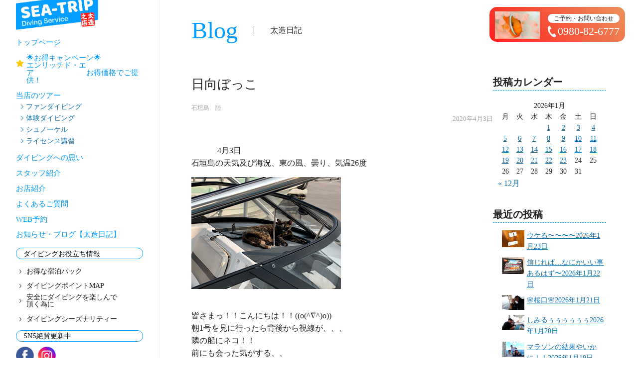

--- FILE ---
content_type: text/html; charset=UTF-8
request_url: https://ishigaki-diving-st.com/post_4162/
body_size: 9976
content:
<!DOCTYPE html>
<html lang="ja">
  <head>
<meta charset="utf-8"/>
<meta http-equiv="X-UA-Compatible" content="IE=edge,chrome=1"/>
<meta name="viewport" content="width=device-width,initial-scale=1.0,minimum-scale=1,maximum-scale=1.0,user-scalable=no"/><title>日向ぼっこ | 石垣島ダイビングならSEA-TRIP</title>
<!-- Global site tag (gtag.js) - Google Analytics-->
<script async="" src="https://www.googletagmanager.com/gtag/js?id=UA-143400379-1"></script>
<script>
  window.dataLayer = window.dataLayer || [];
  function gtag(){dataLayer.push(arguments);}
  gtag('js', new Date());
  gtag('config', 'UA-143400379-1');
</script>
<link rel="stylesheet" href="https://fonts.googleapis.com/css2?family=Reenie+Beanie&amp;display=swap"/>
<link rel="stylesheet" href="https://ishigaki-diving-st.com/wp-content/themes/seatrip/css/slick.css"/>
<link rel="stylesheet" href="https://ishigaki-diving-st.com/wp-content/themes/seatrip/css/slick-theme.css"/>
<link rel="stylesheet" href="https://ishigaki-diving-st.com/wp-content/themes/seatrip/style.css?ver=1769214782"/>
<script src="//ajax.googleapis.com/ajax/libs/jquery/1.11.2/jquery.min.js"></script>
<script src="https://ishigaki-diving-st.com/wp-content/themes/seatrip/js/slick.min.js"></script>
<script src="https://ishigaki-diving-st.com/wp-content/themes/seatrip/js/wow.min.js"></script>
<script src="https://ishigaki-diving-st.com/wp-content/themes/seatrip/js/common.js?ver=1769214782"></script><!--[if lt IE 9]>
<script src="js/html5shiv.js"></script><![endif]-->
<link rel="icon" type="image/vnd.microsoft.icon" href="https://ishigaki-diving-st.com/wp-content/themes/seatrip/img/favicon/favicon.ico"/>
<link rel="icon" type="image/vnd.microsoft.icon" href="https://ishigaki-diving-st.com/wp-content/themes/seatrip/img/favicon/icon-196x196.png"/>
<link rel="icon" type="image/vnd.microsoft.icon" href="https://ishigaki-diving-st.com/wp-content/themes/seatrip/img/favicon/apple-touch-icon-152x152.png"/>
<link rel="icon" type="image/vnd.microsoft.icon" href="https://ishigaki-diving-st.com/wp-content/themes/seatrip/img/favicon/android-chrome-152x152.png"/>
<!-- All In One SEO Pack 3.6.2[251,284] -->
<meta name="description"  content="4月3日 石垣島の天気及び海況、東の風、曇り、気温26度 皆さまっ！！こんにちは！！((o(^∇^)o)) 朝1号を見に行ったら背後から視線が、、、 隣の船にネコ！！ 前にも会った気がする、、 きっとお気に入りの場所なんでしょうねぇ( ´∀｀) 猫も日向ぼっこしたくなるほどポカポカのお天気でした！！ そんな今日は！！" />

<script type="application/ld+json" class="aioseop-schema">{"@context":"https://schema.org","@graph":[{"@type":"Organization","@id":"https://ishigaki-diving-st.com/#organization","url":"https://ishigaki-diving-st.com/","name":"石垣島ダイビングならSEA-TRIP","sameAs":[]},{"@type":"WebSite","@id":"https://ishigaki-diving-st.com/#website","url":"https://ishigaki-diving-st.com/","name":"石垣島ダイビングならSEA-TRIP","publisher":{"@id":"https://ishigaki-diving-st.com/#organization"},"potentialAction":{"@type":"SearchAction","target":"https://ishigaki-diving-st.com/?s={search_term_string}","query-input":"required name=search_term_string"}},{"@type":"WebPage","@id":"https://ishigaki-diving-st.com/post_4162/#webpage","url":"https://ishigaki-diving-st.com/post_4162/","inLanguage":"ja","name":"日向ぼっこ","isPartOf":{"@id":"https://ishigaki-diving-st.com/#website"},"breadcrumb":{"@id":"https://ishigaki-diving-st.com/post_4162/#breadcrumblist"},"description":"\n","datePublished":"2020-04-03T07:51:14+09:00","dateModified":"2020-06-18T10:16:47+09:00"},{"@type":"Article","@id":"https://ishigaki-diving-st.com/post_4162/#article","isPartOf":{"@id":"https://ishigaki-diving-st.com/post_4162/#webpage"},"author":{"@id":"https://ishigaki-diving-st.com/author/seatrip/#author"},"headline":"日向ぼっこ","datePublished":"2020-04-03T07:51:14+09:00","dateModified":"2020-06-18T10:16:47+09:00","commentCount":0,"mainEntityOfPage":{"@id":"https://ishigaki-diving-st.com/post_4162/#webpage"},"publisher":{"@id":"https://ishigaki-diving-st.com/#organization"},"articleSection":"石垣島　陸"},{"@type":"Person","@id":"https://ishigaki-diving-st.com/author/seatrip/#author","name":"seatrip","sameAs":[],"image":{"@type":"ImageObject","@id":"https://ishigaki-diving-st.com/#personlogo","url":"https://secure.gravatar.com/avatar/3d6e1189e73b1e9a06e41dc74a92ff1e?s=96&d=mm&r=g","width":96,"height":96,"caption":"seatrip"}},{"@type":"BreadcrumbList","@id":"https://ishigaki-diving-st.com/post_4162/#breadcrumblist","itemListElement":[{"@type":"ListItem","position":1,"item":{"@type":"WebPage","@id":"https://ishigaki-diving-st.com/","url":"https://ishigaki-diving-st.com/","name":"シートリップ | 石垣島ダイビングならSEA-TRIP"}},{"@type":"ListItem","position":2,"item":{"@type":"WebPage","@id":"https://ishigaki-diving-st.com/post_4162/","url":"https://ishigaki-diving-st.com/post_4162/","name":"日向ぼっこ"}}]}]}</script>
<link rel="canonical" href="https://ishigaki-diving-st.com/post_4162/" />
<meta property="og:type" content="article" />
<meta property="og:title" content="日向ぼっこ | 石垣島ダイビングならSEA-TRIP" />
<meta property="og:url" content="https://ishigaki-diving-st.com/post_4162/" />
<meta property="og:site_name" content="石垣島ダイビングならSEA-TRIP" />
<meta property="og:image" content="https://ishigaki-diving-st.com/wp-content/uploads/mt/98B676A7-3B9A-4F12-B11C-35280B01EB00.jpeg" />
<meta property="article:published_time" content="2020-04-03T07:51:14Z" />
<meta property="article:modified_time" content="2020-06-18T10:16:47Z" />
<meta property="og:image:secure_url" content="https://ishigaki-diving-st.com/wp-content/uploads/mt/98B676A7-3B9A-4F12-B11C-35280B01EB00.jpeg" />
<meta name="twitter:card" content="summary" />
<meta name="twitter:title" content="日向ぼっこ | 石垣島ダイビングならSEA-TRIP" />
<meta name="twitter:image" content="https://ishigaki-diving-st.com/wp-content/uploads/mt/98B676A7-3B9A-4F12-B11C-35280B01EB00.jpeg" />
<!-- All In One SEO Pack -->
<link rel='dns-prefetch' href='//s.w.org' />
<link rel="alternate" type="application/rss+xml" title="石垣島ダイビングならSEA-TRIP &raquo; 日向ぼっこ のコメントのフィード" href="https://ishigaki-diving-st.com/post_4162/feed/" />
<link rel='stylesheet' id='wpsbc-calendar-css'  href='https://ishigaki-diving-st.com/wp-content/plugins/wp-simple-booking-calendar-premium/css/wpsbc-calendar.css?ver=5.4.18' type='text/css' media='all' />
<link rel='stylesheet' id='wp-block-library-css'  href='https://ishigaki-diving-st.com/wp-includes/css/dist/block-library/style.min.css?ver=5.4.18' type='text/css' media='all' />
<link rel='stylesheet' id='collapsed-archives-style-css'  href='https://ishigaki-diving-st.com/wp-content/plugins/collapsed-archives/style.css?ver=5.4.18' type='text/css' media='all' />
<link rel='stylesheet' id='flexy-breadcrumb-css'  href='https://ishigaki-diving-st.com/wp-content/plugins/flexy-breadcrumb/public/css/flexy-breadcrumb-public.css?ver=1.1.2' type='text/css' media='all' />
<link rel='stylesheet' id='flexy-breadcrumb-font-awesome-css'  href='https://ishigaki-diving-st.com/wp-content/plugins/flexy-breadcrumb/public/css/font-awesome.min.css?ver=4.7.0' type='text/css' media='all' />
<link rel='stylesheet' id='newpost-catch-css'  href='https://ishigaki-diving-st.com/wp-content/plugins/newpost-catch/style.css?ver=5.4.18' type='text/css' media='all' />
<link rel='https://api.w.org/' href='https://ishigaki-diving-st.com/wp-json/' />
<link rel="EditURI" type="application/rsd+xml" title="RSD" href="https://ishigaki-diving-st.com/xmlrpc.php?rsd" />
<link rel="wlwmanifest" type="application/wlwmanifest+xml" href="https://ishigaki-diving-st.com/wp-includes/wlwmanifest.xml" /> 
<link rel='prev' title='マンタを探せ！！' href='https://ishigaki-diving-st.com/post_4161/' />
<link rel='next' title='全員集合！！！ですが・・・・大切なお知らせです。' href='https://ishigaki-diving-st.com/post_4163/' />
<meta name="generator" content="WordPress 5.4.18" />
<link rel='shortlink' href='https://ishigaki-diving-st.com/?p=17687' />
<link rel="alternate" type="application/json+oembed" href="https://ishigaki-diving-st.com/wp-json/oembed/1.0/embed?url=https%3A%2F%2Fishigaki-diving-st.com%2Fpost_4162%2F" />
<link rel="alternate" type="text/xml+oembed" href="https://ishigaki-diving-st.com/wp-json/oembed/1.0/embed?url=https%3A%2F%2Fishigaki-diving-st.com%2Fpost_4162%2F&#038;format=xml" />

            <style type="text/css">              
                
                /* Background color */
                .fbc-page .fbc-wrap .fbc-items {
                    background-color: rgba(255,252,252,0);
                }
                /* Items font size */
                .fbc-page .fbc-wrap .fbc-items li {
                    font-size: 12px;
                }
                
                /* Items' link color */
                .fbc-page .fbc-wrap .fbc-items li a {
                    color: #000000;                    
                }
                
                /* Seprator color */
                .fbc-page .fbc-wrap .fbc-items li .fbc-separator {
                    color: #cccccc;
                }
                
                /* Active item & end-text color */
                .fbc-page .fbc-wrap .fbc-items li.active span,
                .fbc-page .fbc-wrap .fbc-items li .fbc-end-text {
                    color: #000000;
                    font-size: 12px;
                }
            </style>

                <script type="text/javascript">var ajaxurl = 'https://ishigaki-diving-st.com/wp-admin/admin-ajax.php';</script>
    </head>

<body class="post-template-default single single-post postid-17687 single-format-standard ishigaki-island">
  <div id="wrap" class="hidden">
    <header>
      <div class="header__block"><a class="header__logo" href="https://ishigaki-diving-st.com" title="石垣島ダイビングはSEA-TRIP"><img class="pc" src="https://ishigaki-diving-st.com/wp-content/themes/seatrip/img/logo_hdr_pc.png" alt="SEA-TRIP" width="235" height="103" /><img class="sp" src="https://ishigaki-diving-st.com/wp-content/themes/seatrip/img/logo_hdr_sp.png" alt="SEA-TRIP" width="160" height="59" /></a><a class="header__tel--sp" href="tel:0980-82-6777" title="電話お問い合わせ"><img class="sp" src="https://ishigaki-diving-st.com/wp-content/themes/seatrip/img/header_tel_sp.png" alt="SEA-TRIP" width="130" height="40" /></a>
        <div class="outer-menu sp">
          <input class="checkbox-toggle sp" type="checkbox" />
          <div class="hamburger sp">
            <div></div>
          </div>
          <div class="menu">
            <div>
              <div><ul class="header__menu--main">
  <li><a href="https://ishigaki-diving-st.com" title="トップページ">トップページ</a></li>
  <li>
          <a class="add__link" href="https://ishigaki-diving-st.com/%e3%82%b3%e3%83%ad%e3%83%8a%e6%84%9f%e6%9f%93%e4%ba%88%e9%98%b2%e5%af%be%e7%ad%96%e3%81%ab%e3%81%a4%e3%81%84%e3%81%a6/">
        🌟お得キャンペーン🌟　　　　　エンリッチド・エア　　　　　　　お得価格でご提供！      </a>
      </li>
  <li><a class="header__menu--tours" title="当店のツアー">当店のツアー</a>
    <ul class="header__menu--tour">
      <li><a href="https://ishigaki-diving-st.com/fun" title="ファンダイビング">ファンダイビング</a></li>
      <li><a href="https://ishigaki-diving-st.com/exp" title="体験ダイビング">体験ダイビング</a></li>
      <li><a href="https://ishigaki-diving-st.com/snorkel" title="シュノーケル">シュノーケル</a></li>
      <li><a href="https://ishigaki-diving-st.com/license_ccard" title="ライセンス講習">ライセンス講習</a></li>
    </ul>
  </li>
  <li><a href="https://ishigaki-diving-st.com/concept" title="ダイビングへの思い">ダイビングへの思い</a></li>
  <li><a href="https://ishigaki-diving-st.com/concept#staff" title="スタッフ紹介">スタッフ紹介</a></li>
  <li><a href="https://ishigaki-diving-st.com/shop" title="お店紹介">お店紹介</a></li>
  <li><a href="https://ishigaki-diving-st.com/faq" title="よくある質問">よくあるご質問</a></li>
  <li><a href="https://ishigaki-diving-st.com/reservation" title="WEB予約">WEB予約</a></li>
  <li><a href="https://ishigaki-diving-st.com/blog" title="お知らせ・ブログ【太造日記】">お知らせ・ブログ【太造日記】</a></li>
</ul>
<h2 class="header__menu--title">ダイビングお役立ち情報</h2>
<ul class="header__menu--sub">
  <li><a href="https://ishigaki-diving-st.com/pack" title="お得な宿泊パック">お得な宿泊パック</a></li>
  <li><a href="https://ishigaki-diving-st.com/map" title="ダイビングポイントMAP">ダイビングポイントMAP</a></li>
  <li><a href="https://ishigaki-diving-st.com/enjoy" title="安全にダイビングを楽しんで頂く為に">安全にダイビングを楽しんで<br class="pc">頂く為に</a></li>
  <li><a href="https://ishigaki-diving-st.com/season" title="ダイビングシーズナリティー">ダイビングシーズナリティー</a></li>
</ul>
<h2 class="header__menu--title">SNS絶賛更新中</h2>
<ul class="header__menu--sns">
  <li><a href="https://www.facebook.com/#!/pages/SEA-TRIP-DS-%E5%A4%AA%E9%80%A0%E4%B9%8B%E5%BA%97/273804515993985" title="TRIPのFacebook" target="_blank" rel="noopener"><img src="https://ishigaki-diving-st.com/wp-content/themes/seatrip/img/icon_sns_fb.png" alt="SEA-TRIPのFacebook" width="36" height="36" /></a></li>
  <li><a href="https://www.instagram.com/ishigaki_sea_trip/" title="TRIPのInstagram" target="_blank" rel="noopener"><img src="https://ishigaki-diving-st.com/wp-content/themes/seatrip/img/icon_sns_insta.png" alt="SEA-TRIPのInstagram" width="36" height="36" /></a></li>
</ul>
</div>
            </div>
          </div>
        </div>
        <nav><ul class="header__menu--main">
  <li><a href="https://ishigaki-diving-st.com" title="トップページ">トップページ</a></li>
  <li>
          <a class="add__link" href="https://ishigaki-diving-st.com/%e3%82%b3%e3%83%ad%e3%83%8a%e6%84%9f%e6%9f%93%e4%ba%88%e9%98%b2%e5%af%be%e7%ad%96%e3%81%ab%e3%81%a4%e3%81%84%e3%81%a6/">
        🌟お得キャンペーン🌟　　　　　エンリッチド・エア　　　　　　　お得価格でご提供！      </a>
      </li>
  <li><a class="header__menu--tours" title="当店のツアー">当店のツアー</a>
    <ul class="header__menu--tour">
      <li><a href="https://ishigaki-diving-st.com/fun" title="ファンダイビング">ファンダイビング</a></li>
      <li><a href="https://ishigaki-diving-st.com/exp" title="体験ダイビング">体験ダイビング</a></li>
      <li><a href="https://ishigaki-diving-st.com/snorkel" title="シュノーケル">シュノーケル</a></li>
      <li><a href="https://ishigaki-diving-st.com/license_ccard" title="ライセンス講習">ライセンス講習</a></li>
    </ul>
  </li>
  <li><a href="https://ishigaki-diving-st.com/concept" title="ダイビングへの思い">ダイビングへの思い</a></li>
  <li><a href="https://ishigaki-diving-st.com/concept#staff" title="スタッフ紹介">スタッフ紹介</a></li>
  <li><a href="https://ishigaki-diving-st.com/shop" title="お店紹介">お店紹介</a></li>
  <li><a href="https://ishigaki-diving-st.com/faq" title="よくある質問">よくあるご質問</a></li>
  <li><a href="https://ishigaki-diving-st.com/reservation" title="WEB予約">WEB予約</a></li>
  <li><a href="https://ishigaki-diving-st.com/blog" title="お知らせ・ブログ【太造日記】">お知らせ・ブログ【太造日記】</a></li>
</ul>
<h2 class="header__menu--title">ダイビングお役立ち情報</h2>
<ul class="header__menu--sub">
  <li><a href="https://ishigaki-diving-st.com/pack" title="お得な宿泊パック">お得な宿泊パック</a></li>
  <li><a href="https://ishigaki-diving-st.com/map" title="ダイビングポイントMAP">ダイビングポイントMAP</a></li>
  <li><a href="https://ishigaki-diving-st.com/enjoy" title="安全にダイビングを楽しんで頂く為に">安全にダイビングを楽しんで<br class="pc">頂く為に</a></li>
  <li><a href="https://ishigaki-diving-st.com/season" title="ダイビングシーズナリティー">ダイビングシーズナリティー</a></li>
</ul>
<h2 class="header__menu--title">SNS絶賛更新中</h2>
<ul class="header__menu--sns">
  <li><a href="https://www.facebook.com/#!/pages/SEA-TRIP-DS-%E5%A4%AA%E9%80%A0%E4%B9%8B%E5%BA%97/273804515993985" title="TRIPのFacebook" target="_blank" rel="noopener"><img src="https://ishigaki-diving-st.com/wp-content/themes/seatrip/img/icon_sns_fb.png" alt="SEA-TRIPのFacebook" width="36" height="36" /></a></li>
  <li><a href="https://www.instagram.com/ishigaki_sea_trip/" title="TRIPのInstagram" target="_blank" rel="noopener"><img src="https://ishigaki-diving-st.com/wp-content/themes/seatrip/img/icon_sns_insta.png" alt="SEA-TRIPのInstagram" width="36" height="36" /></a></li>
</ul>
</nav>
      </div>
    </header><a class="header__contact" href="tel:0980-82-6777">
      <div class="header__contact--image"><img src="https://ishigaki-diving-st.com/wp-content/themes/seatrip/img/hdr_contact.jpg" alt="石垣島のカクレクマノミ" width="90" height="50" /></div>
      <div class="header__contact--text">
        <h2>ご予約・お問い合わせ</h2>
        <p class="header__contact--tel">0980-82-6777</p>
      </div>
    </a>
  <div class="contents" ontouchstart="">
      <div class="bc">トップページ ＞ 太造日記</div>
      <h1 class="heading--sub innerPad wow fadein pc"><strong>Blog</strong><span>太造日記</span></h1>
    <div class="article_wrap innerPad">
      <article>
                          <h1 class="heading_4">日向ぼっこ</h1>
        <div class="article__catlist">
          <a href="https://ishigaki-diving-st.com/category/ishigaki-island/" rel="category tag">石垣島　陸</a>        </div>
        <p class="post_date al_right">2020年4月3日</p>
          <div class="content c2020 c2020-4">
             4月3日　
石垣島の天気及び海況、東の風、曇り、気温26度
<span class="mt-enclosure mt-enclosure-image" style="display: inline;"><img alt="98B676A7-3B9A-4F12-B11C-35280B01EB00.jpeg" src="https://ishigaki-diving-st.com/wp-content/uploads/mt/98B676A7-3B9A-4F12-B11C-35280B01EB00.jpeg" width="300" height="225" class="mt-image-none" style="" /></span>
皆さまっ！！こんにちは！！((o(^∇^)o))
朝1号を見に行ったら背後から視線が、、、
隣の船にネコ！！
前にも会った気がする、、
きっとお気に入りの場所なんでしょうねぇ( ´∀｀)
猫も日向ぼっこしたくなるほどポカポカのお天気でした！！

そんな今日は！！

<span id="more-17687"></span>
陸作業デイです！！

午前中は皆さまを送り迎えに使っている
車たちの洗車から！！
<span class="mt-enclosure mt-enclosure-image" style="display: inline;"><img alt="FFD4B383-7E2B-4D12-BDB3-277D7FDEB015.jpeg" src="https://ishigaki-diving-st.com/wp-content/uploads/mt/FFD4B383-7E2B-4D12-BDB3-277D7FDEB015.jpeg" width="200" height="133" class="mt-image-none" style="" /></span><span class="mt-enclosure mt-enclosure-image" style="display: inline;"><img alt="7CB07F54-44B8-4325-96E3-86A1C52DB3FE.jpeg" src="https://ishigaki-diving-st.com/wp-content/uploads/mt/7CB07F54-44B8-4325-96E3-86A1C52DB3FE.jpeg" width="200" height="133" class="mt-image-none" style="" /></span>
ピカピカに！！！(ﾟ∀ﾟ)

午後は倉庫の整理です！！
<span class="mt-enclosure mt-enclosure-image" style="display: inline;"><img alt="45521ABC-7E8F-4ED0-98F1-5EE37AB73A98.jpeg" src="https://ishigaki-diving-st.com/wp-content/uploads/mt/45521ABC-7E8F-4ED0-98F1-5EE37AB73A98.jpeg" width="200" height="133" class="mt-image-none" style="" /></span><span class="mt-enclosure mt-enclosure-image" style="display: inline;"><img alt="E54DE559-0B87-4A60-BE0A-3D3264531FBA.jpeg" src="https://ishigaki-diving-st.com/wp-content/uploads/mt/E54DE559-0B87-4A60-BE0A-3D3264531FBA.jpeg" width="200" height="133" class="mt-image-none" style="" /></span>
<span class="mt-enclosure mt-enclosure-image" style="display: inline;"><img alt="617B3487-54CE-4AAA-93E9-EAE6188B28C9.jpeg" src="https://ishigaki-diving-st.com/wp-content/uploads/mt/617B3487-54CE-4AAA-93E9-EAE6188B28C9.jpeg" width="200" height="133" class="mt-image-none" style="" /></span>
<span class="mt-enclosure mt-enclosure-image" style="display: inline;"><img alt="FBC8F8BD-E4E8-425F-AB7F-D4BED8A03C5E.jpeg" src="https://ishigaki-diving-st.com/wp-content/uploads/mt/FBC8F8BD-E4E8-425F-AB7F-D4BED8A03C5E.jpeg" width="200" height="133" class="mt-image-none" style="" /></span>

今シーズンも皆さまがシートリップで 快適に過ごせるように機材の管理していきますよーっd(￣ ￣)

             <p class="tag">
                            </p>
          </div>
                    <div id="previous_next_post" class="">
           <p id="previous_post" class=""><a href="https://ishigaki-diving-st.com/post_4161/" rel="prev"> マンタを探せ！！</a></p>
           <p><a href="https://ishigaki-diving-st.com/blog" class="al_center">記事一覧</a></p>
           <p id="next_post" class="al_right"><a href="https://ishigaki-diving-st.com/post_4163/" rel="next">全員集合！！！ですが・・・・大切なお知らせです。</a></p>
          </div>
        </article>
        <aside>
          	<div id="sidebar" role="complementary">
		<ul>
			<div class="boxS"><div id="calendar-2" class="widget widget_calendar"><h3>投稿カレンダー</h3><div id="calendar_wrap" class="calendar_wrap"><table id="wp-calendar" class="wp-calendar-table">
	<caption>2026年1月</caption>
	<thead>
	<tr>
		<th scope="col" title="月曜日">月</th>
		<th scope="col" title="火曜日">火</th>
		<th scope="col" title="水曜日">水</th>
		<th scope="col" title="木曜日">木</th>
		<th scope="col" title="金曜日">金</th>
		<th scope="col" title="土曜日">土</th>
		<th scope="col" title="日曜日">日</th>
	</tr>
	</thead>
	<tbody>
	<tr>
		<td colspan="3" class="pad">&nbsp;</td><td><a href="https://ishigaki-diving-st.com/2026/01/01/" aria-label="2026年1月1日 に投稿を公開">1</a></td><td><a href="https://ishigaki-diving-st.com/2026/01/02/" aria-label="2026年1月2日 に投稿を公開">2</a></td><td><a href="https://ishigaki-diving-st.com/2026/01/03/" aria-label="2026年1月3日 に投稿を公開">3</a></td><td><a href="https://ishigaki-diving-st.com/2026/01/04/" aria-label="2026年1月4日 に投稿を公開">4</a></td>
	</tr>
	<tr>
		<td><a href="https://ishigaki-diving-st.com/2026/01/05/" aria-label="2026年1月5日 に投稿を公開">5</a></td><td><a href="https://ishigaki-diving-st.com/2026/01/06/" aria-label="2026年1月6日 に投稿を公開">6</a></td><td><a href="https://ishigaki-diving-st.com/2026/01/07/" aria-label="2026年1月7日 に投稿を公開">7</a></td><td><a href="https://ishigaki-diving-st.com/2026/01/08/" aria-label="2026年1月8日 に投稿を公開">8</a></td><td><a href="https://ishigaki-diving-st.com/2026/01/09/" aria-label="2026年1月9日 に投稿を公開">9</a></td><td><a href="https://ishigaki-diving-st.com/2026/01/10/" aria-label="2026年1月10日 に投稿を公開">10</a></td><td><a href="https://ishigaki-diving-st.com/2026/01/11/" aria-label="2026年1月11日 に投稿を公開">11</a></td>
	</tr>
	<tr>
		<td><a href="https://ishigaki-diving-st.com/2026/01/12/" aria-label="2026年1月12日 に投稿を公開">12</a></td><td><a href="https://ishigaki-diving-st.com/2026/01/13/" aria-label="2026年1月13日 に投稿を公開">13</a></td><td><a href="https://ishigaki-diving-st.com/2026/01/14/" aria-label="2026年1月14日 に投稿を公開">14</a></td><td><a href="https://ishigaki-diving-st.com/2026/01/15/" aria-label="2026年1月15日 に投稿を公開">15</a></td><td><a href="https://ishigaki-diving-st.com/2026/01/16/" aria-label="2026年1月16日 に投稿を公開">16</a></td><td><a href="https://ishigaki-diving-st.com/2026/01/17/" aria-label="2026年1月17日 に投稿を公開">17</a></td><td><a href="https://ishigaki-diving-st.com/2026/01/18/" aria-label="2026年1月18日 に投稿を公開">18</a></td>
	</tr>
	<tr>
		<td><a href="https://ishigaki-diving-st.com/2026/01/19/" aria-label="2026年1月19日 に投稿を公開">19</a></td><td><a href="https://ishigaki-diving-st.com/2026/01/20/" aria-label="2026年1月20日 に投稿を公開">20</a></td><td><a href="https://ishigaki-diving-st.com/2026/01/21/" aria-label="2026年1月21日 に投稿を公開">21</a></td><td><a href="https://ishigaki-diving-st.com/2026/01/22/" aria-label="2026年1月22日 に投稿を公開">22</a></td><td><a href="https://ishigaki-diving-st.com/2026/01/23/" aria-label="2026年1月23日 に投稿を公開">23</a></td><td id="today">24</td><td>25</td>
	</tr>
	<tr>
		<td>26</td><td>27</td><td>28</td><td>29</td><td>30</td><td>31</td>
		<td class="pad" colspan="1">&nbsp;</td>
	</tr>
	</tbody>
	</table><nav aria-label="前と次の月" class="wp-calendar-nav">
		<span class="wp-calendar-nav-prev"><a href="https://ishigaki-diving-st.com/2025/12/">&laquo; 12月</a></span>
		<span class="pad">&nbsp;</span>
		<span class="wp-calendar-nav-next">&nbsp;</span>
	</nav></div></div></div><div class="boxS"><div id="newpostcatch-2" class="widget widget_newpostcatch"><h3>最近の投稿</h3>					<ul id="npcatch">
			  										<li><a href="https://ishigaki-diving-st.com/%e3%82%a6%e3%82%b1%e3%82%8b%e3%80%9c%e3%80%9c%e3%80%9c%e3%80%9c/" title="ウケる〜〜〜〜"><img src="https://ishigaki-diving-st.com/wp-content/uploads/2026/01/IMG_5780.jpeg" width="50" height="50" alt="ウケる〜〜〜〜" title="ウケる〜〜〜〜"/><span class="title">ウケる〜〜〜〜<span class="date">2026年1月23日</span></span></a></li>
					  										<li><a href="https://ishigaki-diving-st.com/%e4%bf%a1%e3%81%98%e3%82%8c%e3%81%b0%e3%81%aa%e3%81%ab%e3%81%8b%e3%81%84%e3%81%84%e4%ba%8b%e3%81%82%e3%82%8b%e3%81%af%e3%81%9a%e3%80%9c/" title="信じれば…なにかいい事あるはず〜"><img src="https://ishigaki-diving-st.com/wp-content/uploads/2026/01/IMG_5755.jpeg" width="50" height="50" alt="信じれば…なにかいい事あるはず〜" title="信じれば…なにかいい事あるはず〜"/><span class="title">信じれば…なにかいい事あるはず〜<span class="date">2026年1月22日</span></span></a></li>
					  										<li><a href="https://ishigaki-diving-st.com/%f0%9f%8c%b8%e6%a1%9c%e5%8f%a3%f0%9f%8c%b8/" title="🌸桜口🌸"><img src="https://ishigaki-diving-st.com/wp-content/uploads/2026/01/20260121-2.jpg" width="50" height="50" alt="🌸桜口🌸" title="🌸桜口🌸"/><span class="title">🌸桜口🌸<span class="date">2026年1月21日</span></span></a></li>
					  										<li><a href="https://ishigaki-diving-st.com/%e3%81%97%e3%81%bf%e3%82%8b%e3%81%85%e3%81%85%e3%81%85%e3%81%85%e3%81%85%e3%81%85/" title="しみるぅぅぅぅぅぅ"><img src="https://ishigaki-diving-st.com/wp-content/uploads/2026/01/a-2.jpg" width="50" height="50" alt="しみるぅぅぅぅぅぅ" title="しみるぅぅぅぅぅぅ"/><span class="title">しみるぅぅぅぅぅぅ<span class="date">2026年1月20日</span></span></a></li>
					  										<li><a href="https://ishigaki-diving-st.com/77080-2/" title="マラソンの結果やいかに！！"><img src="https://ishigaki-diving-st.com/wp-content/uploads/2026/01/P1010049.jpg" width="50" height="50" alt="マラソンの結果やいかに！！" title="マラソンの結果やいかに！！"/><span class="title">マラソンの結果やいかに！！<span class="date">2026年1月19日</span></span></a></li>
					  					</ul>

			</div></div><div class="boxS"><div id="collapsed_archives_widget-2" class="widget widget_collapsed_archives_widget"><h3>アーカイブ</h3><div class="collapsed-archives collapsed-archives-triangles"><ul><li><input type="checkbox" id="archive-year-2026"><label for="archive-year-2026"></label>	<a href='https://ishigaki-diving-st.com/2026/'>2026</a>&nbsp;(23)
<ul>	<li><a href='https://ishigaki-diving-st.com/2026/01/'>1月</a>&nbsp;(23)</li>
</ul></li><li><input type="checkbox" id="archive-year-2025"><label for="archive-year-2025"></label>	<a href='https://ishigaki-diving-st.com/2025/'>2025</a>&nbsp;(369)
<ul>	<li><a href='https://ishigaki-diving-st.com/2025/12/'>12月</a>&nbsp;(31)</li>
	<li><a href='https://ishigaki-diving-st.com/2025/11/'>11月</a>&nbsp;(30)</li>
	<li><a href='https://ishigaki-diving-st.com/2025/10/'>10月</a>&nbsp;(31)</li>
	<li><a href='https://ishigaki-diving-st.com/2025/09/'>9月</a>&nbsp;(30)</li>
	<li><a href='https://ishigaki-diving-st.com/2025/08/'>8月</a>&nbsp;(31)</li>
	<li><a href='https://ishigaki-diving-st.com/2025/07/'>7月</a>&nbsp;(31)</li>
	<li><a href='https://ishigaki-diving-st.com/2025/06/'>6月</a>&nbsp;(30)</li>
	<li><a href='https://ishigaki-diving-st.com/2025/05/'>5月</a>&nbsp;(31)</li>
	<li><a href='https://ishigaki-diving-st.com/2025/04/'>4月</a>&nbsp;(30)</li>
	<li><a href='https://ishigaki-diving-st.com/2025/03/'>3月</a>&nbsp;(31)</li>
	<li><a href='https://ishigaki-diving-st.com/2025/02/'>2月</a>&nbsp;(29)</li>
	<li><a href='https://ishigaki-diving-st.com/2025/01/'>1月</a>&nbsp;(34)</li>
</ul></li><li><input type="checkbox" id="archive-year-2024"><label for="archive-year-2024"></label>	<a href='https://ishigaki-diving-st.com/2024/'>2024</a>&nbsp;(366)
<ul>	<li><a href='https://ishigaki-diving-st.com/2024/12/'>12月</a>&nbsp;(31)</li>
	<li><a href='https://ishigaki-diving-st.com/2024/11/'>11月</a>&nbsp;(30)</li>
	<li><a href='https://ishigaki-diving-st.com/2024/10/'>10月</a>&nbsp;(31)</li>
	<li><a href='https://ishigaki-diving-st.com/2024/09/'>9月</a>&nbsp;(30)</li>
	<li><a href='https://ishigaki-diving-st.com/2024/08/'>8月</a>&nbsp;(31)</li>
	<li><a href='https://ishigaki-diving-st.com/2024/07/'>7月</a>&nbsp;(31)</li>
	<li><a href='https://ishigaki-diving-st.com/2024/06/'>6月</a>&nbsp;(30)</li>
	<li><a href='https://ishigaki-diving-st.com/2024/05/'>5月</a>&nbsp;(31)</li>
	<li><a href='https://ishigaki-diving-st.com/2024/04/'>4月</a>&nbsp;(30)</li>
	<li><a href='https://ishigaki-diving-st.com/2024/03/'>3月</a>&nbsp;(31)</li>
	<li><a href='https://ishigaki-diving-st.com/2024/02/'>2月</a>&nbsp;(29)</li>
	<li><a href='https://ishigaki-diving-st.com/2024/01/'>1月</a>&nbsp;(31)</li>
</ul></li><li><input type="checkbox" id="archive-year-2023"><label for="archive-year-2023"></label>	<a href='https://ishigaki-diving-st.com/2023/'>2023</a>&nbsp;(358)
<ul>	<li><a href='https://ishigaki-diving-st.com/2023/12/'>12月</a>&nbsp;(31)</li>
	<li><a href='https://ishigaki-diving-st.com/2023/11/'>11月</a>&nbsp;(30)</li>
	<li><a href='https://ishigaki-diving-st.com/2023/10/'>10月</a>&nbsp;(31)</li>
	<li><a href='https://ishigaki-diving-st.com/2023/09/'>9月</a>&nbsp;(30)</li>
	<li><a href='https://ishigaki-diving-st.com/2023/08/'>8月</a>&nbsp;(31)</li>
	<li><a href='https://ishigaki-diving-st.com/2023/07/'>7月</a>&nbsp;(31)</li>
	<li><a href='https://ishigaki-diving-st.com/2023/06/'>6月</a>&nbsp;(30)</li>
	<li><a href='https://ishigaki-diving-st.com/2023/05/'>5月</a>&nbsp;(31)</li>
	<li><a href='https://ishigaki-diving-st.com/2023/04/'>4月</a>&nbsp;(30)</li>
	<li><a href='https://ishigaki-diving-st.com/2023/03/'>3月</a>&nbsp;(31)</li>
	<li><a href='https://ishigaki-diving-st.com/2023/02/'>2月</a>&nbsp;(24)</li>
	<li><a href='https://ishigaki-diving-st.com/2023/01/'>1月</a>&nbsp;(28)</li>
</ul></li><li><input type="checkbox" id="archive-year-2022"><label for="archive-year-2022"></label>	<a href='https://ishigaki-diving-st.com/2022/'>2022</a>&nbsp;(365)
<ul>	<li><a href='https://ishigaki-diving-st.com/2022/12/'>12月</a>&nbsp;(31)</li>
	<li><a href='https://ishigaki-diving-st.com/2022/11/'>11月</a>&nbsp;(30)</li>
	<li><a href='https://ishigaki-diving-st.com/2022/10/'>10月</a>&nbsp;(31)</li>
	<li><a href='https://ishigaki-diving-st.com/2022/09/'>9月</a>&nbsp;(30)</li>
	<li><a href='https://ishigaki-diving-st.com/2022/08/'>8月</a>&nbsp;(31)</li>
	<li><a href='https://ishigaki-diving-st.com/2022/07/'>7月</a>&nbsp;(31)</li>
	<li><a href='https://ishigaki-diving-st.com/2022/06/'>6月</a>&nbsp;(30)</li>
	<li><a href='https://ishigaki-diving-st.com/2022/05/'>5月</a>&nbsp;(31)</li>
	<li><a href='https://ishigaki-diving-st.com/2022/04/'>4月</a>&nbsp;(30)</li>
	<li><a href='https://ishigaki-diving-st.com/2022/03/'>3月</a>&nbsp;(31)</li>
	<li><a href='https://ishigaki-diving-st.com/2022/02/'>2月</a>&nbsp;(28)</li>
	<li><a href='https://ishigaki-diving-st.com/2022/01/'>1月</a>&nbsp;(31)</li>
</ul></li><li><input type="checkbox" id="archive-year-2021"><label for="archive-year-2021"></label>	<a href='https://ishigaki-diving-st.com/2021/'>2021</a>&nbsp;(366)
<ul>	<li><a href='https://ishigaki-diving-st.com/2021/12/'>12月</a>&nbsp;(31)</li>
	<li><a href='https://ishigaki-diving-st.com/2021/11/'>11月</a>&nbsp;(30)</li>
	<li><a href='https://ishigaki-diving-st.com/2021/10/'>10月</a>&nbsp;(31)</li>
	<li><a href='https://ishigaki-diving-st.com/2021/09/'>9月</a>&nbsp;(30)</li>
	<li><a href='https://ishigaki-diving-st.com/2021/08/'>8月</a>&nbsp;(31)</li>
	<li><a href='https://ishigaki-diving-st.com/2021/07/'>7月</a>&nbsp;(31)</li>
	<li><a href='https://ishigaki-diving-st.com/2021/06/'>6月</a>&nbsp;(31)</li>
	<li><a href='https://ishigaki-diving-st.com/2021/05/'>5月</a>&nbsp;(31)</li>
	<li><a href='https://ishigaki-diving-st.com/2021/04/'>4月</a>&nbsp;(30)</li>
	<li><a href='https://ishigaki-diving-st.com/2021/03/'>3月</a>&nbsp;(31)</li>
	<li><a href='https://ishigaki-diving-st.com/2021/02/'>2月</a>&nbsp;(28)</li>
	<li><a href='https://ishigaki-diving-st.com/2021/01/'>1月</a>&nbsp;(31)</li>
</ul></li><li><input type="checkbox" id="archive-year-2020" checked><label for="archive-year-2020"></label>	<a href='https://ishigaki-diving-st.com/2020/'>2020</a>&nbsp;(365)
<ul>	<li><a href='https://ishigaki-diving-st.com/2020/12/'>12月</a>&nbsp;(31)</li>
	<li><a href='https://ishigaki-diving-st.com/2020/11/'>11月</a>&nbsp;(30)</li>
	<li><a href='https://ishigaki-diving-st.com/2020/10/'>10月</a>&nbsp;(31)</li>
	<li><a href='https://ishigaki-diving-st.com/2020/09/'>9月</a>&nbsp;(30)</li>
	<li><a href='https://ishigaki-diving-st.com/2020/08/'>8月</a>&nbsp;(31)</li>
	<li><a href='https://ishigaki-diving-st.com/2020/07/'>7月</a>&nbsp;(31)</li>
	<li><a href='https://ishigaki-diving-st.com/2020/06/'>6月</a>&nbsp;(29)</li>
	<li><a href='https://ishigaki-diving-st.com/2020/05/'>5月</a>&nbsp;(31)</li>
	<li><a href='https://ishigaki-diving-st.com/2020/04/'>4月</a>&nbsp;(30)</li>
	<li><a href='https://ishigaki-diving-st.com/2020/03/'>3月</a>&nbsp;(31)</li>
	<li><a href='https://ishigaki-diving-st.com/2020/02/'>2月</a>&nbsp;(29)</li>
	<li><a href='https://ishigaki-diving-st.com/2020/01/'>1月</a>&nbsp;(31)</li>
</ul></li><li><input type="checkbox" id="archive-year-2019"><label for="archive-year-2019"></label>	<a href='https://ishigaki-diving-st.com/2019/'>2019</a>&nbsp;(362)
<ul>	<li><a href='https://ishigaki-diving-st.com/2019/12/'>12月</a>&nbsp;(31)</li>
	<li><a href='https://ishigaki-diving-st.com/2019/11/'>11月</a>&nbsp;(30)</li>
	<li><a href='https://ishigaki-diving-st.com/2019/10/'>10月</a>&nbsp;(31)</li>
	<li><a href='https://ishigaki-diving-st.com/2019/09/'>9月</a>&nbsp;(31)</li>
	<li><a href='https://ishigaki-diving-st.com/2019/08/'>8月</a>&nbsp;(31)</li>
	<li><a href='https://ishigaki-diving-st.com/2019/07/'>7月</a>&nbsp;(31)</li>
	<li><a href='https://ishigaki-diving-st.com/2019/06/'>6月</a>&nbsp;(30)</li>
	<li><a href='https://ishigaki-diving-st.com/2019/05/'>5月</a>&nbsp;(31)</li>
	<li><a href='https://ishigaki-diving-st.com/2019/04/'>4月</a>&nbsp;(30)</li>
	<li><a href='https://ishigaki-diving-st.com/2019/03/'>3月</a>&nbsp;(26)</li>
	<li><a href='https://ishigaki-diving-st.com/2019/02/'>2月</a>&nbsp;(29)</li>
	<li><a href='https://ishigaki-diving-st.com/2019/01/'>1月</a>&nbsp;(31)</li>
</ul></li><li><input type="checkbox" id="archive-year-2018"><label for="archive-year-2018"></label>	<a href='https://ishigaki-diving-st.com/2018/'>2018</a>&nbsp;(358)
<ul>	<li><a href='https://ishigaki-diving-st.com/2018/12/'>12月</a>&nbsp;(31)</li>
	<li><a href='https://ishigaki-diving-st.com/2018/11/'>11月</a>&nbsp;(30)</li>
	<li><a href='https://ishigaki-diving-st.com/2018/10/'>10月</a>&nbsp;(32)</li>
	<li><a href='https://ishigaki-diving-st.com/2018/09/'>9月</a>&nbsp;(30)</li>
	<li><a href='https://ishigaki-diving-st.com/2018/08/'>8月</a>&nbsp;(31)</li>
	<li><a href='https://ishigaki-diving-st.com/2018/07/'>7月</a>&nbsp;(31)</li>
	<li><a href='https://ishigaki-diving-st.com/2018/06/'>6月</a>&nbsp;(30)</li>
	<li><a href='https://ishigaki-diving-st.com/2018/05/'>5月</a>&nbsp;(32)</li>
	<li><a href='https://ishigaki-diving-st.com/2018/04/'>4月</a>&nbsp;(31)</li>
	<li><a href='https://ishigaki-diving-st.com/2018/03/'>3月</a>&nbsp;(28)</li>
	<li><a href='https://ishigaki-diving-st.com/2018/02/'>2月</a>&nbsp;(21)</li>
	<li><a href='https://ishigaki-diving-st.com/2018/01/'>1月</a>&nbsp;(31)</li>
</ul></li><li><input type="checkbox" id="archive-year-2017"><label for="archive-year-2017"></label>	<a href='https://ishigaki-diving-st.com/2017/'>2017</a>&nbsp;(353)
<ul>	<li><a href='https://ishigaki-diving-st.com/2017/12/'>12月</a>&nbsp;(31)</li>
	<li><a href='https://ishigaki-diving-st.com/2017/11/'>11月</a>&nbsp;(30)</li>
	<li><a href='https://ishigaki-diving-st.com/2017/10/'>10月</a>&nbsp;(31)</li>
	<li><a href='https://ishigaki-diving-st.com/2017/09/'>9月</a>&nbsp;(30)</li>
	<li><a href='https://ishigaki-diving-st.com/2017/08/'>8月</a>&nbsp;(31)</li>
	<li><a href='https://ishigaki-diving-st.com/2017/07/'>7月</a>&nbsp;(31)</li>
	<li><a href='https://ishigaki-diving-st.com/2017/06/'>6月</a>&nbsp;(30)</li>
	<li><a href='https://ishigaki-diving-st.com/2017/05/'>5月</a>&nbsp;(31)</li>
	<li><a href='https://ishigaki-diving-st.com/2017/04/'>4月</a>&nbsp;(30)</li>
	<li><a href='https://ishigaki-diving-st.com/2017/03/'>3月</a>&nbsp;(26)</li>
	<li><a href='https://ishigaki-diving-st.com/2017/02/'>2月</a>&nbsp;(21)</li>
	<li><a href='https://ishigaki-diving-st.com/2017/01/'>1月</a>&nbsp;(31)</li>
</ul></li><li><input type="checkbox" id="archive-year-2016"><label for="archive-year-2016"></label>	<a href='https://ishigaki-diving-st.com/2016/'>2016</a>&nbsp;(367)
<ul>	<li><a href='https://ishigaki-diving-st.com/2016/12/'>12月</a>&nbsp;(31)</li>
	<li><a href='https://ishigaki-diving-st.com/2016/11/'>11月</a>&nbsp;(30)</li>
	<li><a href='https://ishigaki-diving-st.com/2016/10/'>10月</a>&nbsp;(31)</li>
	<li><a href='https://ishigaki-diving-st.com/2016/09/'>9月</a>&nbsp;(30)</li>
	<li><a href='https://ishigaki-diving-st.com/2016/08/'>8月</a>&nbsp;(31)</li>
	<li><a href='https://ishigaki-diving-st.com/2016/07/'>7月</a>&nbsp;(31)</li>
	<li><a href='https://ishigaki-diving-st.com/2016/06/'>6月</a>&nbsp;(30)</li>
	<li><a href='https://ishigaki-diving-st.com/2016/05/'>5月</a>&nbsp;(31)</li>
	<li><a href='https://ishigaki-diving-st.com/2016/04/'>4月</a>&nbsp;(30)</li>
	<li><a href='https://ishigaki-diving-st.com/2016/03/'>3月</a>&nbsp;(32)</li>
	<li><a href='https://ishigaki-diving-st.com/2016/02/'>2月</a>&nbsp;(28)</li>
	<li><a href='https://ishigaki-diving-st.com/2016/01/'>1月</a>&nbsp;(32)</li>
</ul></li><li><input type="checkbox" id="archive-year-2015"><label for="archive-year-2015"></label>	<a href='https://ishigaki-diving-st.com/2015/'>2015</a>&nbsp;(364)
<ul>	<li><a href='https://ishigaki-diving-st.com/2015/12/'>12月</a>&nbsp;(31)</li>
	<li><a href='https://ishigaki-diving-st.com/2015/11/'>11月</a>&nbsp;(30)</li>
	<li><a href='https://ishigaki-diving-st.com/2015/10/'>10月</a>&nbsp;(31)</li>
	<li><a href='https://ishigaki-diving-st.com/2015/09/'>9月</a>&nbsp;(30)</li>
	<li><a href='https://ishigaki-diving-st.com/2015/08/'>8月</a>&nbsp;(31)</li>
	<li><a href='https://ishigaki-diving-st.com/2015/07/'>7月</a>&nbsp;(31)</li>
	<li><a href='https://ishigaki-diving-st.com/2015/06/'>6月</a>&nbsp;(30)</li>
	<li><a href='https://ishigaki-diving-st.com/2015/05/'>5月</a>&nbsp;(31)</li>
	<li><a href='https://ishigaki-diving-st.com/2015/04/'>4月</a>&nbsp;(30)</li>
	<li><a href='https://ishigaki-diving-st.com/2015/03/'>3月</a>&nbsp;(32)</li>
	<li><a href='https://ishigaki-diving-st.com/2015/02/'>2月</a>&nbsp;(26)</li>
	<li><a href='https://ishigaki-diving-st.com/2015/01/'>1月</a>&nbsp;(31)</li>
</ul></li><li><input type="checkbox" id="archive-year-2014"><label for="archive-year-2014"></label>	<a href='https://ishigaki-diving-st.com/2014/'>2014</a>&nbsp;(366)
<ul>	<li><a href='https://ishigaki-diving-st.com/2014/12/'>12月</a>&nbsp;(31)</li>
	<li><a href='https://ishigaki-diving-st.com/2014/11/'>11月</a>&nbsp;(30)</li>
	<li><a href='https://ishigaki-diving-st.com/2014/10/'>10月</a>&nbsp;(31)</li>
	<li><a href='https://ishigaki-diving-st.com/2014/09/'>9月</a>&nbsp;(30)</li>
	<li><a href='https://ishigaki-diving-st.com/2014/08/'>8月</a>&nbsp;(31)</li>
	<li><a href='https://ishigaki-diving-st.com/2014/07/'>7月</a>&nbsp;(31)</li>
	<li><a href='https://ishigaki-diving-st.com/2014/06/'>6月</a>&nbsp;(31)</li>
	<li><a href='https://ishigaki-diving-st.com/2014/05/'>5月</a>&nbsp;(31)</li>
	<li><a href='https://ishigaki-diving-st.com/2014/04/'>4月</a>&nbsp;(32)</li>
	<li><a href='https://ishigaki-diving-st.com/2014/03/'>3月</a>&nbsp;(29)</li>
	<li><a href='https://ishigaki-diving-st.com/2014/02/'>2月</a>&nbsp;(28)</li>
	<li><a href='https://ishigaki-diving-st.com/2014/01/'>1月</a>&nbsp;(31)</li>
</ul></li><li><input type="checkbox" id="archive-year-2013"><label for="archive-year-2013"></label>	<a href='https://ishigaki-diving-st.com/2013/'>2013</a>&nbsp;(369)
<ul>	<li><a href='https://ishigaki-diving-st.com/2013/12/'>12月</a>&nbsp;(32)</li>
	<li><a href='https://ishigaki-diving-st.com/2013/11/'>11月</a>&nbsp;(30)</li>
	<li><a href='https://ishigaki-diving-st.com/2013/10/'>10月</a>&nbsp;(31)</li>
	<li><a href='https://ishigaki-diving-st.com/2013/09/'>9月</a>&nbsp;(31)</li>
	<li><a href='https://ishigaki-diving-st.com/2013/08/'>8月</a>&nbsp;(32)</li>
	<li><a href='https://ishigaki-diving-st.com/2013/07/'>7月</a>&nbsp;(31)</li>
	<li><a href='https://ishigaki-diving-st.com/2013/06/'>6月</a>&nbsp;(30)</li>
	<li><a href='https://ishigaki-diving-st.com/2013/05/'>5月</a>&nbsp;(32)</li>
	<li><a href='https://ishigaki-diving-st.com/2013/04/'>4月</a>&nbsp;(30)</li>
	<li><a href='https://ishigaki-diving-st.com/2013/03/'>3月</a>&nbsp;(31)</li>
	<li><a href='https://ishigaki-diving-st.com/2013/02/'>2月</a>&nbsp;(28)</li>
	<li><a href='https://ishigaki-diving-st.com/2013/01/'>1月</a>&nbsp;(31)</li>
</ul></li><li><input type="checkbox" id="archive-year-2012"><label for="archive-year-2012"></label>	<a href='https://ishigaki-diving-st.com/2012/'>2012</a>&nbsp;(368)
<ul>	<li><a href='https://ishigaki-diving-st.com/2012/12/'>12月</a>&nbsp;(31)</li>
	<li><a href='https://ishigaki-diving-st.com/2012/11/'>11月</a>&nbsp;(30)</li>
	<li><a href='https://ishigaki-diving-st.com/2012/10/'>10月</a>&nbsp;(31)</li>
	<li><a href='https://ishigaki-diving-st.com/2012/09/'>9月</a>&nbsp;(30)</li>
	<li><a href='https://ishigaki-diving-st.com/2012/08/'>8月</a>&nbsp;(31)</li>
	<li><a href='https://ishigaki-diving-st.com/2012/07/'>7月</a>&nbsp;(31)</li>
	<li><a href='https://ishigaki-diving-st.com/2012/06/'>6月</a>&nbsp;(30)</li>
	<li><a href='https://ishigaki-diving-st.com/2012/05/'>5月</a>&nbsp;(31)</li>
	<li><a href='https://ishigaki-diving-st.com/2012/04/'>4月</a>&nbsp;(31)</li>
	<li><a href='https://ishigaki-diving-st.com/2012/03/'>3月</a>&nbsp;(32)</li>
	<li><a href='https://ishigaki-diving-st.com/2012/02/'>2月</a>&nbsp;(29)</li>
	<li><a href='https://ishigaki-diving-st.com/2012/01/'>1月</a>&nbsp;(31)</li>
</ul></li><li><input type="checkbox" id="archive-year-2011"><label for="archive-year-2011"></label>	<a href='https://ishigaki-diving-st.com/2011/'>2011</a>&nbsp;(367)
<ul>	<li><a href='https://ishigaki-diving-st.com/2011/12/'>12月</a>&nbsp;(31)</li>
	<li><a href='https://ishigaki-diving-st.com/2011/11/'>11月</a>&nbsp;(30)</li>
	<li><a href='https://ishigaki-diving-st.com/2011/10/'>10月</a>&nbsp;(31)</li>
	<li><a href='https://ishigaki-diving-st.com/2011/09/'>9月</a>&nbsp;(32)</li>
	<li><a href='https://ishigaki-diving-st.com/2011/08/'>8月</a>&nbsp;(31)</li>
	<li><a href='https://ishigaki-diving-st.com/2011/07/'>7月</a>&nbsp;(31)</li>
	<li><a href='https://ishigaki-diving-st.com/2011/06/'>6月</a>&nbsp;(30)</li>
	<li><a href='https://ishigaki-diving-st.com/2011/05/'>5月</a>&nbsp;(31)</li>
	<li><a href='https://ishigaki-diving-st.com/2011/04/'>4月</a>&nbsp;(30)</li>
	<li><a href='https://ishigaki-diving-st.com/2011/03/'>3月</a>&nbsp;(31)</li>
	<li><a href='https://ishigaki-diving-st.com/2011/02/'>2月</a>&nbsp;(29)</li>
	<li><a href='https://ishigaki-diving-st.com/2011/01/'>1月</a>&nbsp;(30)</li>
</ul></li><li><input type="checkbox" id="archive-year-2010"><label for="archive-year-2010"></label>	<a href='https://ishigaki-diving-st.com/2010/'>2010</a>&nbsp;(349)
<ul>	<li><a href='https://ishigaki-diving-st.com/2010/12/'>12月</a>&nbsp;(31)</li>
	<li><a href='https://ishigaki-diving-st.com/2010/11/'>11月</a>&nbsp;(30)</li>
	<li><a href='https://ishigaki-diving-st.com/2010/10/'>10月</a>&nbsp;(32)</li>
	<li><a href='https://ishigaki-diving-st.com/2010/09/'>9月</a>&nbsp;(30)</li>
	<li><a href='https://ishigaki-diving-st.com/2010/08/'>8月</a>&nbsp;(31)</li>
	<li><a href='https://ishigaki-diving-st.com/2010/07/'>7月</a>&nbsp;(31)</li>
	<li><a href='https://ishigaki-diving-st.com/2010/06/'>6月</a>&nbsp;(31)</li>
	<li><a href='https://ishigaki-diving-st.com/2010/05/'>5月</a>&nbsp;(31)</li>
	<li><a href='https://ishigaki-diving-st.com/2010/04/'>4月</a>&nbsp;(30)</li>
	<li><a href='https://ishigaki-diving-st.com/2010/03/'>3月</a>&nbsp;(15)</li>
	<li><a href='https://ishigaki-diving-st.com/2010/02/'>2月</a>&nbsp;(26)</li>
	<li><a href='https://ishigaki-diving-st.com/2010/01/'>1月</a>&nbsp;(31)</li>
</ul></li><li><input type="checkbox" id="archive-year-2009"><label for="archive-year-2009"></label>	<a href='https://ishigaki-diving-st.com/2009/'>2009</a>&nbsp;(370)
<ul>	<li><a href='https://ishigaki-diving-st.com/2009/12/'>12月</a>&nbsp;(31)</li>
	<li><a href='https://ishigaki-diving-st.com/2009/11/'>11月</a>&nbsp;(31)</li>
	<li><a href='https://ishigaki-diving-st.com/2009/10/'>10月</a>&nbsp;(31)</li>
	<li><a href='https://ishigaki-diving-st.com/2009/09/'>9月</a>&nbsp;(31)</li>
	<li><a href='https://ishigaki-diving-st.com/2009/08/'>8月</a>&nbsp;(31)</li>
	<li><a href='https://ishigaki-diving-st.com/2009/07/'>7月</a>&nbsp;(32)</li>
	<li><a href='https://ishigaki-diving-st.com/2009/06/'>6月</a>&nbsp;(30)</li>
	<li><a href='https://ishigaki-diving-st.com/2009/05/'>5月</a>&nbsp;(32)</li>
	<li><a href='https://ishigaki-diving-st.com/2009/04/'>4月</a>&nbsp;(30)</li>
	<li><a href='https://ishigaki-diving-st.com/2009/03/'>3月</a>&nbsp;(32)</li>
	<li><a href='https://ishigaki-diving-st.com/2009/02/'>2月</a>&nbsp;(27)</li>
	<li><a href='https://ishigaki-diving-st.com/2009/01/'>1月</a>&nbsp;(32)</li>
</ul></li><li><input type="checkbox" id="archive-year-2008"><label for="archive-year-2008"></label>	<a href='https://ishigaki-diving-st.com/2008/'>2008</a>&nbsp;(284)
<ul>	<li><a href='https://ishigaki-diving-st.com/2008/12/'>12月</a>&nbsp;(31)</li>
	<li><a href='https://ishigaki-diving-st.com/2008/11/'>11月</a>&nbsp;(29)</li>
	<li><a href='https://ishigaki-diving-st.com/2008/10/'>10月</a>&nbsp;(31)</li>
	<li><a href='https://ishigaki-diving-st.com/2008/09/'>9月</a>&nbsp;(30)</li>
	<li><a href='https://ishigaki-diving-st.com/2008/08/'>8月</a>&nbsp;(29)</li>
	<li><a href='https://ishigaki-diving-st.com/2008/07/'>7月</a>&nbsp;(31)</li>
	<li><a href='https://ishigaki-diving-st.com/2008/06/'>6月</a>&nbsp;(30)</li>
	<li><a href='https://ishigaki-diving-st.com/2008/05/'>5月</a>&nbsp;(32)</li>
	<li><a href='https://ishigaki-diving-st.com/2008/04/'>4月</a>&nbsp;(30)</li>
	<li><a href='https://ishigaki-diving-st.com/2008/03/'>3月</a>&nbsp;(11)</li>
</ul></li></ul></div></div></div><div class="boxS"><div id="categories-3" class="widget widget_categories"><h3>カテゴリー</h3>		<ul>
				<li class="cat-item cat-item-16"><a href="https://ishigaki-diving-st.com/category/%e3%82%a4%e3%83%ab%e3%82%ab/">イルカ</a> (15)
</li>
	<li class="cat-item cat-item-13"><a href="https://ishigaki-diving-st.com/category/sea-turtle/">ウミガメ</a> (921)
</li>
	<li class="cat-item cat-item-11"><a href="https://ishigaki-diving-st.com/category/added_cat/">カテゴリを追加</a> (162)
</li>
	<li class="cat-item cat-item-18"><a href="https://ishigaki-diving-st.com/category/%e3%82%b7%e3%83%a5%e3%83%8e%e3%83%bc%e3%82%b1%e3%83%aa%e3%83%b3%e3%82%b0/">シュノーケリング</a> (65)
</li>
	<li class="cat-item cat-item-10"><a href="https://ishigaki-diving-st.com/category/diving/">ダイビング</a> (2,032)
</li>
	<li class="cat-item cat-item-1"><a href="https://ishigaki-diving-st.com/category/blog/">ブログ</a> (3,349)
</li>
	<li class="cat-item cat-item-7"><a href="https://ishigaki-diving-st.com/category/manta-ray/">マンタ</a> (726)
</li>
	<li class="cat-item cat-item-20"><a href="https://ishigaki-diving-st.com/category/%e3%83%a9%e3%82%a4%e3%82%bb%e3%83%b3%e3%82%b9%e8%ac%9b%e7%bf%92/">ライセンス講習</a> (27)
</li>
	<li class="cat-item cat-item-14"><a href="https://ishigaki-diving-st.com/category/diving-experience/">体験ダイビング</a> (449)
</li>
	<li class="cat-item cat-item-6"><a href="https://ishigaki-diving-st.com/category/news/">最新情報</a> (1,508)
</li>
	<li class="cat-item cat-item-17"><a href="https://ishigaki-diving-st.com/category/%e6%b0%b4%e4%b8%ad%e5%86%99%e7%9c%9f/">水中写真</a> (914)
</li>
	<li class="cat-item cat-item-2"><a href="https://ishigaki-diving-st.com/category/ishigaki-diving-log/">石垣島　ダイビング　ログ</a> (3,165)
</li>
	<li class="cat-item cat-item-3"><a href="https://ishigaki-diving-st.com/category/ishigaki-island/">石垣島　陸</a> (565)
</li>
	<li class="cat-item cat-item-19"><a href="https://ishigaki-diving-st.com/category/%e8%a8%98%e5%bf%b5%e3%83%80%e3%82%a4%e3%83%96/">記念ダイブ</a> (36)
</li>
	<li class="cat-item cat-item-9"><a href="https://ishigaki-diving-st.com/category/land/">陸</a> (163)
</li>
	<li class="cat-item cat-item-8"><a href="https://ishigaki-diving-st.com/category/isolated-island/">離島</a> (832)
</li>
	<li class="cat-item cat-item-15"><a href="https://ishigaki-diving-st.com/category/%e9%9b%a2%e5%b3%b6%e3%83%80%e3%82%a4%e3%83%93%e3%83%b3%e3%82%b0/">離島ダイビング</a> (422)
</li>
	<li class="cat-item cat-item-12"><a href="https://ishigaki-diving-st.com/category/kuroshima/">黒島</a> (250)
</li>
		</ul>
			</div></div>		</ul>
	</div>
        </aside>
    </div>
  
<div class="footer__menu--main innerPad">
  <ul>
    <li class="wow fadein"><a href="https://ishigaki-diving-st.com/pack">
        <div class="footer__menu--img"><img src="https://ishigaki-diving-st.com/wp-content/themes/seatrip/img/ftr_pack.jpg" alt="ダイビングとお得な宿泊パック"/>
          <h2 class="footer__menu--ttl">ダイビング<br>とお得な宿泊パック</h2>
        </div></a></li>
    <li class="wow fadein fade_2"><a href="https://ishigaki-diving-st.com/map">
        <div class="footer__menu--img"><img src="https://ishigaki-diving-st.com/wp-content/themes/seatrip/img/ftr_map.jpg" alt="ダイビングポイントMAP"/>
          <h2 class="footer__menu--ttl">ダイビングポイントMAP</h2>
        </div></a></li>
    <li class="wow fadein fade_3"><a href="https://ishigaki-diving-st.com/enjoy">
        <div class="footer__menu--img"><img src="https://ishigaki-diving-st.com/wp-content/themes/seatrip/img/ftr_enjoy.jpg" alt="安全にダイビングを楽しんで頂く為に"/>
          <h2 class="footer__menu--ttl">安全にダイビングを<br>楽しんで頂く為に</h2>
        </div></a></li>
    <li class="wow fadein fade_4"><a href="https://ishigaki-diving-st.com/recruit">
        <div class="footer__menu--img"><img src="https://ishigaki-diving-st.com/wp-content/themes/seatrip/img/ftr_staff.jpg" alt="スタッフ募集要項"/>
          <h2 class="footer__menu--ttl">スタッフ募集要項</h2>
        </div></a></li>
  </ul>
</div>
<div class="footer__contact wow fadein">
  <div class="footer__contact--block">
    <h2 class="footer__ttl"><span>石垣島・ダイビングの事なら</span><strong>なんでもご相談下さい！</strong></h2>
    <div class="footer__contactWrap">
      <div class="footer__voice">
        <h3 class="footer__voice--ttl">ダイビングの事</h3>
        <ul class="footer__voiceList">
          <li>ブランクがあって不安・・・耳抜きが・・・などなんでもOK！</li>
          <li>ダイビングに関して（水温・装備について等）</li>
          <li>初めての体験ダイビングについてもっと詳しく知りたい！</li>
          <li>不安に思ってる事・どんな事するの？等</li>
        </ul>
        <h3 class="footer__voice--ttl">石垣島の事</h3>
        <ul class="footer__voiceList">
          <li>初めての石垣島観光のお薦めを知りたい！</li>
          <li>人気のお土産物・安く買えるお店</li>
          <li>ホテル情報（交通の便・移動方法・安くて快適ホテル教えて！等</li>
          <li>この季節どんな服装を準備すれば良いか</li>
          <li>離島情報（竹富島・黒島・小浜島・西表島・波照間島と八重山諸島は島によって色んな顔があります！それぞれとっても素敵な島ですよ！）</li>
        </ul>
      </div>
      <div class="footer__contactUnit">
        <div class="footer__contactTel">
          <h3 class="footer__contactTel--ttl">お電話はこちら</h3>
          <div class="footer__contactTel--num"><a href="tel:0980-82-6777">0980-82-6777</a></div>
          <div class="footer__contactTel--hurry">お急ぎの方は携帯(<a href="tel:090-9780-7658">090-9780-7658</a>)</div>
        </div>
        <div class="footer__contactMail">
          <h3 class="footer__contactMail--ttl">メールはこちら</h3>
          <div class="footer__contactMail--address"><a href="mailto:sea-trip@m1.cosmos.ne.jp">sea-trip@m1.cosmos.ne.jp</a></div>
        </div>
        <div class="footer__reserveBtn">
          <div class="btn pink arrow-white center"><a href="https://ishigaki-diving-st.com/reservation">ツアー予約はこちらから</a></div>
        </div>
      </div>
    </div>
  </div>
</div>
<footer>
  <div class="footer__block innerPad">
    <div class="footer__spMenu sp">
      <ul class="footer__spMenu--main">
        <li><a href="https://ishigaki-diving-st.com" title="トップページ">トップページ</a></li>
        <li><a href="https://ishigaki-diving-st.com/concept" title="ダイビングへの思い">ダイビングへの思い</a></li>
        <li><a href="https://ishigaki-diving-st.com/concept#staff" title="スタッフ紹介">スタッフ紹介</a></li>
        <li><a href="https://ishigaki-diving-st.com/shop" title="お店紹介">お店紹介</a></li>
        <li><a href="https://ishigaki-diving-st.com/faq" title="よくある質問">よくある質問</a></li>
        <li><a href="https://ishigaki-diving-st.com/reservation" title="WEB予約">WEB予約</a></li>
        <li><a href="https://ishigaki-diving-st.com/blog" title="お知らせ・ブログ">お知らせ・ブログ</a></li>
      </ul>
      <table class="footer__spMenu--table">
        <tr>
          <th>ツアー</th>
          <td>
            <ul class="footer__spMenu--sub">
              <li><a href="https://ishigaki-diving-st.com/fun" title="ファンダイビング">ファンダイビング</a></li>
              <li><a href="https://ishigaki-diving-st.com/exp" title="体験ダイビング">体験ダイビング</a></li>
              <li><a href="https://ishigaki-diving-st.com/snorkel" title="シュノーケル">シュノーケル</a></li>
              <li><a href="https://ishigaki-diving-st.com/license_ccard" title="ライセンス講習">ライセンス講習</a></li>
              <li><a href="https://ishigaki-diving-st.com/enrich" title="エンリッチドエア・ナイトロック">エンリッチドエア・ナイトロック</a></li>
            </ul>
          </td>
        </tr>
        <tr>
          <th>ダイビング<br>お役立ち情報</th>
          <td>
            <ul class="footer__spMenu--sub">
              <li><a href="https://ishigaki-diving-st.com/pack" title="お得な宿泊パック">お得な宿泊パック</a></li>
              <li><a href="https://ishigaki-diving-st.com/map" title="ダイビングポイントMAP">ダイビングポイントMAP</a></li>
              <li><a href="https://ishigaki-diving-st.com/enjoy" title="安全にダイビングを楽しんで頂く為に">安全にダイビングを楽しんで頂く為に</a></li>
              <li><a href="https://ishigaki-diving-st.com/staff" title="ダイビングシーズナリティー">ダイビングシーズナリティー</a></li>
            </ul>
          </td>
        </tr>
        <tr>
          <th>SNS<br>絶賛更新中</th>
          <td>
            <ul class="footer__spMenu--sns">
              <li><a href="https://www.facebook.com/#!/pages/SEA-TRIP-DS-%E5%A4%AA%E9%80%A0%E4%B9%8B%E5%BA%97/273804515993985" title="TRIPのFacebook" target="_blank" rel="noopener"><img src="https://ishigaki-diving-st.com/wp-content/themes/seatrip/img/icon_sns_fb.png" alt="SEA-TRIPのFacebook" width="36" height="36"/></a></li>
              <li><a href="https://www.instagram.com/ishigaki_sea_trip/" title="TRIPのInstagram" target="_blank" rel="noopener"><img src="https://ishigaki-diving-st.com/wp-content/themes/seatrip/img/icon_sns_insta.png" alt="SEA-TRIPのInstagram" width="36" height="36"/></a></li>
            </ul>
          </td>
        </tr>
      </table>
    </div>
    <div class="footer__address"><a class="footer__address--logo" href="https://ishigaki-diving-st.com" title="石垣島ダイビングはSEA-TRIP"><img src="https://ishigaki-diving-st.com/wp-content/themes/seatrip/img/logo_ftr.png" alt="SEA-TRIP" width="202"/></a>
      <address>
        〒907-0024<br>
        沖縄県石垣市新川2357-14<br>
        TEL<a href="tel:0980-82-6777"> 0980-82-6777<br></a>FAX 0980-88-7635
      </address>
    </div>
    <div class="footer__menu--tour">
      <ul class="footer__menu--bnr">
        <li><a href="https://seatrip.ti-da.net/" title="ほんのヒトトキ" target="_blank" rel="noopener"><img src="https://ishigaki-diving-st.com/wp-content/themes/seatrip/img/ftr_bnr_tida.png" alt="ほんのヒトトキ" width="186" height="63"/></a></li>
        <li><a href="https://ishigaki-diving-st.com/recruit" title="SEA-TRIPスタッフ募集"><img src="https://ishigaki-diving-st.com/wp-content/themes/seatrip/img/ftr_bnr_recruit.png" alt="SEA-TRIPスタッフ募集" width="186" height="63"/></a></li>
      </ul>
      <ul class="pc footer__menu--tourmenu">
        <li><a href="https://ishigaki-diving-st.com/fun" title="ファンダイビング">ファンダイビング</a></li>
        <li><a href="https://ishigaki-diving-st.com/exp" title="体験ダイビング">体験ダイビング</a></li>
        <li><a href="https://ishigaki-diving-st.com/snorkel" title="シュノーケル">シュノーケル</a></li>
        <li><a href="https://ishigaki-diving-st.com/license_ccard" title="ライセンス講習">ライセンス講習</a></li>
        <li><a href="https://ishigaki-diving-st.com/enrich" title="エンリッチドエア・ナイトロックス">エンリッチドエア・ナイトロックス</a></li>
      </ul>
      <div class="copyright"><small>© 2007石垣島ダイビングSEA-TRIP</small></div>
    </div>
  </div>
</footer>
<div class="tour--fixedReserve"><a class="tel" href="tel:0980-82-6777">電話をかける<span>9:00～18:00</span></a><a class="reserve" href="https://ishigaki-diving-st.com/reservation">かんたんWeb予約<span>予約状況を確認</span></a></div><script type='text/javascript' src='https://ishigaki-diving-st.com/wp-includes/js/wp-embed.min.js?ver=5.4.18'></script>
</div>
</div>
</body>  </html>
